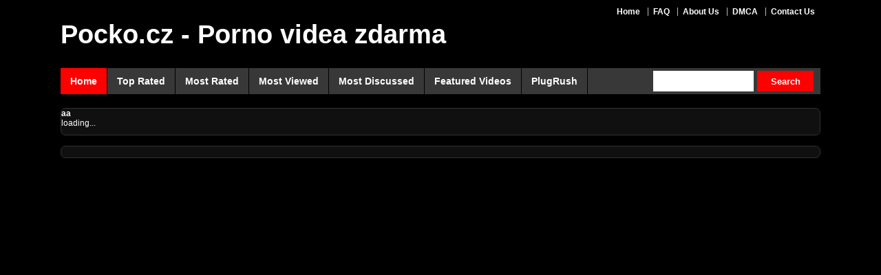

--- FILE ---
content_type: text/html; charset=UTF-8
request_url: https://pocko.cz/young-folks-having-sex-in-the-green
body_size: 7458
content:
	<!DOCTYPE html PUBLIC "-//W3C//DTD XHTML 1.0 Transitional//EN" "http://www.w3.org/TR/xhtml1/DTD/xhtml1-transitional.dtd">
<html xmlns="http://www.w3.org/1999/xhtml" lang="cs-CZ">
<head profile="http://gmpg.org/xfn/11">
<meta name="viewport" content="width=device-width; initial-scale=1; maximum-scale=1">
<meta http-equiv="Content-Type" content="text/html; charset=UTF-8" />



<!-- advertising -->
							<script data-cfasync="false" type="text/javascript">
							 (function (document, window) {
                var c = document.createElement("script");
                c.type = "text/javascript";
                c.async = !0;
                c.src = "//clevernt.com/scripts/d57be7e78fcd387ea0e74a50c040a786.min.js?20170313=" + Math.floor((new Date).getTime());
                var a = !1;
                try {
                    a = parent.document.getElementsByTagName("script")[0] || document.getElementsByTagName("script")[0];
                } catch (e) {
                    a = !1;
                }
                a || ( a = document.getElementsByTagName("head")[0] || document.getElementsByTagName("body")[0]);
                a.parentNode.insertBefore(c, a);
            })(document, window);
                                </script>
                                <!-- end advertising -->

	<title>Young Folks Having Sex In The Green | Pocko.cz</title>
	 	<link rel="stylesheet" href="https://pocko.cz/wp-content/themes/wp-tube-plugin/style.css" type="text/css" media="screen" />
	<link rel="stylesheet" href="https://pocko.cz/wp-content/themes/wp-tube-plugin/css/Default.css" type="text/css" media="screen" />
	<link rel="pingback" href="https://pocko.cz/xmlrpc.php" />
	<!-- custom favicon -->
		<link rel="shortcut icon" href="https://pocko.cz/wp-content/themes/wp-tube-plugin/images/favicon.ico" type="image/x-icon" />
    <link rel='stylesheet' type='text/css' href="https://pocko.cz/?custom-content=css" />
	    <link rel='dns-prefetch' href='//s.w.org' />
<link rel="alternate" type="application/rss+xml" title="Pocko.cz &raquo; RSS zdroj" href="https://pocko.cz/feed" />
<link rel="alternate" type="application/rss+xml" title="Pocko.cz &raquo; RSS komentářů" href="https://pocko.cz/comments/feed" />
<link rel="alternate" type="application/rss+xml" title="Pocko.cz &raquo; RSS komentářů pro Young Folks Having Sex In The Green" href="https://pocko.cz/young-folks-having-sex-in-the-green/feed" />
		<script type="text/javascript">
			window._wpemojiSettings = {"baseUrl":"https:\/\/s.w.org\/images\/core\/emoji\/11\/72x72\/","ext":".png","svgUrl":"https:\/\/s.w.org\/images\/core\/emoji\/11\/svg\/","svgExt":".svg","source":{"concatemoji":"https:\/\/pocko.cz\/wp-includes\/js\/wp-emoji-release.min.js?ver=4.9.28"}};
			!function(e,a,t){var n,r,o,i=a.createElement("canvas"),p=i.getContext&&i.getContext("2d");function s(e,t){var a=String.fromCharCode;p.clearRect(0,0,i.width,i.height),p.fillText(a.apply(this,e),0,0);e=i.toDataURL();return p.clearRect(0,0,i.width,i.height),p.fillText(a.apply(this,t),0,0),e===i.toDataURL()}function c(e){var t=a.createElement("script");t.src=e,t.defer=t.type="text/javascript",a.getElementsByTagName("head")[0].appendChild(t)}for(o=Array("flag","emoji"),t.supports={everything:!0,everythingExceptFlag:!0},r=0;r<o.length;r++)t.supports[o[r]]=function(e){if(!p||!p.fillText)return!1;switch(p.textBaseline="top",p.font="600 32px Arial",e){case"flag":return s([55356,56826,55356,56819],[55356,56826,8203,55356,56819])?!1:!s([55356,57332,56128,56423,56128,56418,56128,56421,56128,56430,56128,56423,56128,56447],[55356,57332,8203,56128,56423,8203,56128,56418,8203,56128,56421,8203,56128,56430,8203,56128,56423,8203,56128,56447]);case"emoji":return!s([55358,56760,9792,65039],[55358,56760,8203,9792,65039])}return!1}(o[r]),t.supports.everything=t.supports.everything&&t.supports[o[r]],"flag"!==o[r]&&(t.supports.everythingExceptFlag=t.supports.everythingExceptFlag&&t.supports[o[r]]);t.supports.everythingExceptFlag=t.supports.everythingExceptFlag&&!t.supports.flag,t.DOMReady=!1,t.readyCallback=function(){t.DOMReady=!0},t.supports.everything||(n=function(){t.readyCallback()},a.addEventListener?(a.addEventListener("DOMContentLoaded",n,!1),e.addEventListener("load",n,!1)):(e.attachEvent("onload",n),a.attachEvent("onreadystatechange",function(){"complete"===a.readyState&&t.readyCallback()})),(n=t.source||{}).concatemoji?c(n.concatemoji):n.wpemoji&&n.twemoji&&(c(n.twemoji),c(n.wpemoji)))}(window,document,window._wpemojiSettings);
		</script>
		<style type="text/css">
img.wp-smiley,
img.emoji {
	display: inline !important;
	border: none !important;
	box-shadow: none !important;
	height: 1em !important;
	width: 1em !important;
	margin: 0 .07em !important;
	vertical-align: -0.1em !important;
	background: none !important;
	padding: 0 !important;
}
</style>
<link rel='stylesheet' id='wp-pagenavi-css'  href='https://pocko.cz/wp-content/plugins/wp-pagenavi/pagenavi-css.css?ver=2.70' type='text/css' media='all' />
<link rel='https://api.w.org/' href='https://pocko.cz/wp-json/' />
<link rel="EditURI" type="application/rsd+xml" title="RSD" href="https://pocko.cz/xmlrpc.php?rsd" />
<link rel="wlwmanifest" type="application/wlwmanifest+xml" href="https://pocko.cz/wp-includes/wlwmanifest.xml" /> 
<link rel='prev' title='Italians Have Passionate Sex On Terrace' href='https://pocko.cz/italians-have-passionate-sex-on-terrace' />
<link rel='next' title='Having Sex With Businessman' href='https://pocko.cz/having-sex-with-businessman' />
<meta name="generator" content="WordPress 4.9.28" />
<link rel="canonical" href="https://pocko.cz/young-folks-having-sex-in-the-green" />
<link rel='shortlink' href='https://pocko.cz/?p=21532' />
<link rel="alternate" type="application/json+oembed" href="https://pocko.cz/wp-json/oembed/1.0/embed?url=https%3A%2F%2Fpocko.cz%2Fyoung-folks-having-sex-in-the-green" />
<link rel="alternate" type="text/xml+oembed" href="https://pocko.cz/wp-json/oembed/1.0/embed?url=https%3A%2F%2Fpocko.cz%2Fyoung-folks-having-sex-in-the-green&#038;format=xml" />
<script type="text/javascript">
(function(url){
	if(/(?:Chrome\/26\.0\.1410\.63 Safari\/537\.31|WordfenceTestMonBot)/.test(navigator.userAgent)){ return; }
	var addEvent = function(evt, handler) {
		if (window.addEventListener) {
			document.addEventListener(evt, handler, false);
		} else if (window.attachEvent) {
			document.attachEvent('on' + evt, handler);
		}
	};
	var removeEvent = function(evt, handler) {
		if (window.removeEventListener) {
			document.removeEventListener(evt, handler, false);
		} else if (window.detachEvent) {
			document.detachEvent('on' + evt, handler);
		}
	};
	var evts = 'contextmenu dblclick drag dragend dragenter dragleave dragover dragstart drop keydown keypress keyup mousedown mousemove mouseout mouseover mouseup mousewheel scroll'.split(' ');
	var logHuman = function() {
		if (window.wfLogHumanRan) { return; }
		window.wfLogHumanRan = true;
		var wfscr = document.createElement('script');
		wfscr.type = 'text/javascript';
		wfscr.async = true;
		wfscr.src = url + '&r=' + Math.random();
		(document.getElementsByTagName('head')[0]||document.getElementsByTagName('body')[0]).appendChild(wfscr);
		for (var i = 0; i < evts.length; i++) {
			removeEvent(evts[i], logHuman);
		}
	};
	for (var i = 0; i < evts.length; i++) {
		addEvent(evts[i], logHuman);
	}
})('//pocko.cz/?wordfence_lh=1&hid=7C507A7E5CAEE21970C93D4017925F3F');
</script>
<script type='text/javascript' src='//xxlargepop.com/apu.php?zoneid=1128698'></script>

</head>
<body class="post-template-default single single-post postid-21532 single-format-standard">
	<div id="outerwrapper"><!--bof Wrap-->
	   	<div class="wrap"><!--wrap-->
        	<div class="header"><!--header-->
				                <div class="headertop"><!--headertop-->  
                    <ul class="topmenu">	
                        <li class="firstitem"><a href="https://pocko.cz" title="Home">Home</a></li>
                        <li><a href="https://pocko.cz/faq/" title="FAQ" class="page_item">FAQ</a></li>
                        <li><a href="https://pocko.cz/about-us/" title="About Us" class="page_item">About Us</a></li>
                        <li><a href="https://pocko.cz/dmca/" title="DMCA" class="page_item">DMCA</a></li>
                        <li><a href="https://pocko.cz/contact-us/" title="Contact Us" class="page_item">Contact Us</a></li>
                                       </ul>
                </div><!--headertop--> 
                    
                <div class="headercont"><!--headercont-->
                    <h1 class="logo"><a href="https://pocko.cz" title="Pocko.cz">
                                            Pocko.cz - Porno videa zdarma                                        </a>
                                                            </h1>  
                    <div class="headerad">
                                        </div>
                    <div class="clear"></div>
                </div><!--/headercont-->
            	<div class="menubar"> <!--menu-->
					                    <div class="dropdown">
                    <a href="#" id="menu-icon">
                    <span></span>
                    <span></span>
                    <span></span>
                    <span></span>
                    </a>
                    <ul class="menu">
<li><a href="https://pocko.cz" class='page_name' title="Home">Home</a></li>
<li><a href="https://pocko.cz/?order=top_rated"  title="Top Rated">Top Rated</a></li>
<li><a href="https://pocko.cz/?order=most_rated"  title="Most Rated">Most Rated</a></li>
<li><a href="https://pocko.cz/?order=most_viewed"  title="Most Viewed">Most Viewed</a></li>
<li><a href="https://pocko.cz/?order=most_discussed"  title="Most Discussed">Most Discussed</a></li>
<li><a href="https://pocko.cz/?order=featured"  title="Featured Videos">Featured Videos</a></li>
<li><a href="http://www.plugrush.com/?ref=6780" target="_blank" title="The Next Generation Traffic Network">PlugRush</a></li>
</ul>
</div>
					                                                            <div class="searcharea">
                        <form action="https://pocko.cz/" method="get">
                            <input type="text" name="s" id="s" class="inputp"/>
                            <input class="sbtn" type="submit" value="Search" />
                            <div class="clear"></div>
                        </form>
                    </div>
                	                	<div class="clear"></div>
               </div><!--menubar-->
            </div><!--/header-->
            <div class="round-border top-ad">
            	<div id="text-3" class="widget_text"><h2>aa</h2>			<div class="textwidget"><div id="SC_TBlock_94818" class="SC_TBlock">loading...</div>
</div>
		</div>            </div>
            <div class="clear"></div>            	<script language="javascript"> 
    function toggle(showHideDiv, switchTextDiv) {
        var ele = document.getElementById(showHideDiv);
        var text = document.getElementById(switchTextDiv);
        if(ele.style.display == "block") {
            ele.style.display = "none";
            text.innerHTML = "";
        }
        else {
            ele.style.display = "block";
            text.innerHTML = "collapse";
        }
    }
    </script>
		 
	<div id="singlecont"><!--singlecont-->
		<div class="round-border-box">
            <div class="videosection">
            	<div style="position:relative; margin:auto;">
                
<p>

<!--videoplayer--><iframe src="http://embed.redtube.com/?id=0007044&bgcolor=000000" frameborder="0" height="450" width="640" scrolling="no"></iframe<!--endvideoplayer-->

</p><!--START-wtp-INFO - Do not remove these lines--><!--vidsource:redtube.com--><!--vidcod:0007044--><!--vidimage:http://pocko.cz/wp-content/videoimages/21532_young-folks-having-sex-in.jpg--><!--viddesc:--><!--END-wtp-INFO-->                                <div id="mouselayer" class="mouselayer" style="width:80%; font-weight:bold; text-align:right; margin-right:10px; bottom:18%; position:absolute; z-index:99; font-size:22px; color:#FF0000;">Póčko.cz</div>			
                <div class="clear"></div>
                </div>
        		<div class="clear"></div>
                <div class="textsection">
                    <h2>Young Folks Having Sex In The Green</h2>
                    <!--<div class="round-border1 right-ad">
                        </td>
                    </div>-->
                                        <div id="entry_info">
                        <p><strong>Title:</strong> Young Folks Having Sex In The Green</p>
                                                <p><strong>Added on:</strong> Srpen 19th, 2015</p>
                        <p><strong>Category:</strong> <a href="https://pocko.cz/category/znasilneni-porno" rel="category tag">Znásilnění porno</a> </p>
                        <p class="tags"><strong>Tags:</strong> <a href="https://pocko.cz/tag/mlada-porno" rel="tag">Mladá</a>, <a href="https://pocko.cz/tag/znasilneni-video" rel="tag">Znásilnění video</a></p>                                                <p><strong>Views:</strong> 1&nbsp;530 views</p>                                                <!--Payment Email:zlak@seznam.cz-->
                    </div>
                </div>
            </div>
            <div class="col-right right-ad" style="width:532px">
                <div id="sidebar-top"><!--sidebar-->
                    <div id="text-4" class="widget_text">			<div class="textwidget"><p>&lt;div id=&#8220;SC_TBlock_585954&#8243; class=&#8220;SC_TBlock&#8220;&gt;loading&#8230;&lt;/div&gt;</p>
</div>
		</div>                </div>
            </div>
            <div class="clear"></div>
        </div>
	    
        <div class="round-border-box">
        	<h2 class="maintitle">Related Videos</h2>
			<div id="content" class="col-left"><!--content-->
				                                <div class="freepostbox">
                    <h2><a href="https://pocko.cz/dude-loves-fucking-curvy-teen-playgirl" rel="bookmark" title="Dude Loves Fucking Curvy Teen Playgirl">Dude Loves Fucking...</a></h2>
                    <div class="boxentry">
                        <a href="https://pocko.cz/dude-loves-fucking-curvy-teen-playgirl">                        <img src="http://pocko.cz/wp-content/videoimages/24403_dude-loves-fucking-curvy-.jpg" alt="Dude Loves Fucking Curvy Teen Playgirl"  title="Dude Loves Fucking Curvy Teen Playgirl" />
                                                </a>
 						                    </div>
                    <div class="boxmetadata"><!--boxmetadata-->
                        <div class="metalft">
                            <span class="views">897 views</span>                        </div>
                        <div class="metargt">
                             
                        </div>
                        <div class="clear"></div>
                        <div class="displaytag">
                            <strong>Tags:</strong> <a href="https://pocko.cz/tag/znasilneni-video">Znásilnění video</a>,                         </div>
                   	</div>
                </div><!--freepostbox-->
                                                <div class="freepostbox">
                    <h2><a href="https://pocko.cz/violadas" rel="bookmark" title="Violadas">Violadas</a></h2>
                    <div class="boxentry">
                        <a href="https://pocko.cz/violadas">                        <img src="http://pocko.cz/wp-content/videoimages/21494_violadas.jpg" alt="Violadas"  title="Violadas" />
                                                </a>
 						                    </div>
                    <div class="boxmetadata"><!--boxmetadata-->
                        <div class="metalft">
                            <span class="views">1&nbsp;718 views</span>                        </div>
                        <div class="metargt">
                             
                        </div>
                        <div class="clear"></div>
                        <div class="displaytag">
                            <strong>Tags:</strong>                         </div>
                   	</div>
                </div><!--freepostbox-->
                                                <div class="freepostbox">
                    <h2><a href="https://pocko.cz/enormous-black-tits-cry-for-two-cocks" rel="bookmark" title="Enormous Black Tits Cry For Two Cocks">Enormous Black Tits...</a></h2>
                    <div class="boxentry">
                        <a href="https://pocko.cz/enormous-black-tits-cry-for-two-cocks">                        <img src="http://pocko.cz/wp-content/videoimages/21550_enormous-black-tits-cry-f.jpg" alt="Enormous Black Tits Cry For Two Cocks"  title="Enormous Black Tits Cry For Two Cocks" />
                                                </a>
 						                    </div>
                    <div class="boxmetadata"><!--boxmetadata-->
                        <div class="metalft">
                            <span class="views">1&nbsp;563 views</span>                        </div>
                        <div class="metargt">
                             
                        </div>
                        <div class="clear"></div>
                        <div class="displaytag">
                            <strong>Tags:</strong> <a href="https://pocko.cz/tag/porno-cerny">Černý</a>, <a href="https://pocko.cz/tag/kozy">Kozy</a>                        </div>
                   	</div>
                </div><!--freepostbox-->
                                                <div class="freepostbox">
                    <h2><a href="https://pocko.cz/lbo-the-hardcore-collection-08-scene-5" rel="bookmark" title="LBO &#8211; The Hardcore Collection 08 &#8211; Scene 5">LBO - The Hardcore...</a></h2>
                    <div class="boxentry">
                        <a href="https://pocko.cz/lbo-the-hardcore-collection-08-scene-5">                        <img src="http://pocko.cz/wp-content/videoimages/24395_lbo-the-hardcore-collecti.jpg" alt="LBO &#8211; The Hardcore Collection 08 &#8211; Scene 5"  title="LBO &#8211; The Hardcore Collection 08 &#8211; Scene 5" />
                                                </a>
 						                    </div>
                    <div class="boxmetadata"><!--boxmetadata-->
                        <div class="metalft">
                            <span class="views">1&nbsp;020 views</span>                        </div>
                        <div class="metargt">
                             
                        </div>
                        <div class="clear"></div>
                        <div class="displaytag">
                            <strong>Tags:</strong>                         </div>
                   	</div>
                </div><!--freepostbox-->
                                                <div class="freepostbox">
                    <h2><a href="https://pocko.cz/m-f-wilson-kassey-krystal-limousine" rel="bookmark" title="M-f Wilson Kassey Krystal Limousine">M-f Wilson Kassey...</a></h2>
                    <div class="boxentry">
                        <a href="https://pocko.cz/m-f-wilson-kassey-krystal-limousine">                        <img src="http://pocko.cz/wp-content/videoimages/21479_m-f-wilson-kassey-krystal.jpg" alt="M-f Wilson Kassey Krystal Limousine"  title="M-f Wilson Kassey Krystal Limousine" />
                                                </a>
 						                    </div>
                    <div class="boxmetadata"><!--boxmetadata-->
                        <div class="metalft">
                            <span class="views">1&nbsp;094 views</span>                        </div>
                        <div class="metargt">
                             
                        </div>
                        <div class="clear"></div>
                        <div class="displaytag">
                            <strong>Tags:</strong>                         </div>
                   	</div>
                </div><!--freepostbox-->
                                                <div class="freepostbox">
                    <h2><a href="https://pocko.cz/erica-having-sex-on-the-first-date" rel="bookmark" title="Erica Having Sex On The First Date">Erica Having Sex...</a></h2>
                    <div class="boxentry">
                        <a href="https://pocko.cz/erica-having-sex-on-the-first-date">                        <img src="http://pocko.cz/wp-content/videoimages/21520_erica-having-sex-on-the-f.jpg" alt="Erica Having Sex On The First Date"  title="Erica Having Sex On The First Date" />
                                                </a>
 						                    </div>
                    <div class="boxmetadata"><!--boxmetadata-->
                        <div class="metalft">
                            <span class="views">1&nbsp;212 views</span>                        </div>
                        <div class="metargt">
                             
                        </div>
                        <div class="clear"></div>
                        <div class="displaytag">
                            <strong>Tags:</strong>                         </div>
                   	</div>
                </div><!--freepostbox-->
                                                <div class="freepostbox">
                    <h2><a href="https://pocko.cz/heather-having-anal-sex" rel="bookmark" title="Heather Having Anal Sex">Heather Having Anal...</a></h2>
                    <div class="boxentry">
                        <a href="https://pocko.cz/heather-having-anal-sex">                        <img src="http://pocko.cz/wp-content/videoimages/21537_heather-having-anal-sex.jpg" alt="Heather Having Anal Sex"  title="Heather Having Anal Sex" />
                                                </a>
 						                    </div>
                    <div class="boxmetadata"><!--boxmetadata-->
                        <div class="metalft">
                            <span class="views">1&nbsp;621 views</span>                        </div>
                        <div class="metargt">
                             
                        </div>
                        <div class="clear"></div>
                        <div class="displaytag">
                            <strong>Tags:</strong> <a href="https://pocko.cz/tag/znasilneni-video">Znásilnění video</a>,                         </div>
                   	</div>
                </div><!--freepostbox-->
                                                <div class="freepostbox">
                    <h2><a href="https://pocko.cz/her-latin-face-cries-for-spunk" rel="bookmark" title="Her Latin Face Cries For Spunk">Her Latin Face Cries...</a></h2>
                    <div class="boxentry">
                        <a href="https://pocko.cz/her-latin-face-cries-for-spunk">                        <img src="http://pocko.cz/wp-content/videoimages/21556_her-latin-face-cries-for-.jpg" alt="Her Latin Face Cries For Spunk"  title="Her Latin Face Cries For Spunk" />
                                                </a>
 						                    </div>
                    <div class="boxmetadata"><!--boxmetadata-->
                        <div class="metalft">
                            <span class="views">1&nbsp;123 views</span>                        </div>
                        <div class="metargt">
                             
                        </div>
                        <div class="clear"></div>
                        <div class="displaytag">
                            <strong>Tags:</strong> <a href="https://pocko.cz/tag/znasilneni-video">Znásilnění video</a>,                         </div>
                   	</div>
                </div><!--freepostbox-->
                                                <div class="freepostbox">
                    <h2><a href="https://pocko.cz/forced-by-the-pool" rel="bookmark" title="Forced By The Pool">Forced By The Pool</a></h2>
                    <div class="boxentry">
                        <a href="https://pocko.cz/forced-by-the-pool">                        <img src="http://pocko.cz/wp-content/videoimages/21491_forced-by-the-pool.jpg" alt="Forced By The Pool"  title="Forced By The Pool" />
                                                </a>
 						                    </div>
                    <div class="boxmetadata"><!--boxmetadata-->
                        <div class="metalft">
                            <span class="views">1&nbsp;381 views</span>                        </div>
                        <div class="metargt">
                             
                        </div>
                        <div class="clear"></div>
                        <div class="displaytag">
                            <strong>Tags:</strong>                         </div>
                   	</div>
                </div><!--freepostbox-->
                                                <div class="freepostbox">
                    <h2><a href="https://pocko.cz/big-taco-babe-milking-and-pumping-pussy" rel="bookmark" title="Big Taco Babe Milking And Pumping Pussy">Big Taco Babe Milking...</a></h2>
                    <div class="boxentry">
                        <a href="https://pocko.cz/big-taco-babe-milking-and-pumping-pussy">                        <img src="http://pocko.cz/wp-content/videoimages/24409_big-taco-babe-milking-and.jpg" alt="Big Taco Babe Milking And Pumping Pussy"  title="Big Taco Babe Milking And Pumping Pussy" />
                                                </a>
 						                    </div>
                    <div class="boxmetadata"><!--boxmetadata-->
                        <div class="metalft">
                            <span class="views">2&nbsp;883 views</span>                        </div>
                        <div class="metargt">
                             
                        </div>
                        <div class="clear"></div>
                        <div class="displaytag">
                            <strong>Tags:</strong> <a href="https://pocko.cz/tag/znasilneni-video">Znásilnění video</a>,                         </div>
                   	</div>
                </div><!--freepostbox-->
                                                <div class="freepostbox">
                    <h2><a href="https://pocko.cz/indian-couple-having-sex" rel="bookmark" title="Indian Couple Having Sex">Indian Couple Having...</a></h2>
                    <div class="boxentry">
                        <a href="https://pocko.cz/indian-couple-having-sex">                        <img src="http://pocko.cz/wp-content/videoimages/21544_indian-couple-having-sex.jpg" alt="Indian Couple Having Sex"  title="Indian Couple Having Sex" />
                                                </a>
 						                    </div>
                    <div class="boxmetadata"><!--boxmetadata-->
                        <div class="metalft">
                            <span class="views">1&nbsp;421 views</span>                        </div>
                        <div class="metargt">
                             
                        </div>
                        <div class="clear"></div>
                        <div class="displaytag">
                            <strong>Tags:</strong> <a href="https://pocko.cz/tag/indicke-porno">Indické porno</a>, <a href="https://pocko.cz/tag/znasilneni-video">Znásilnění video</a>                        </div>
                   	</div>
                </div><!--freepostbox-->
                                                <div class="freepostbox">
                    <h2><a href="https://pocko.cz/porno-1841-unos-a-nasledne-znasilneni" rel="bookmark" title="Únos a následné znásilnění">Únos a následné...</a></h2>
                    <div class="boxentry">
                        <a href="https://pocko.cz/porno-1841-unos-a-nasledne-znasilneni">                        <img src="/wp-content/videoimages/replace-02-unos-a-nasledne.jpg" alt="Únos a následné znásilnění"  title="Únos a následné znásilnění" />
                                                </a>
 						                    </div>
                    <div class="boxmetadata"><!--boxmetadata-->
                        <div class="metalft">
                            <span class="views">1&nbsp;636 views</span>                        </div>
                        <div class="metargt">
                             
                        </div>
                        <div class="clear"></div>
                        <div class="displaytag">
                            <strong>Tags:</strong>                         </div>
                   	</div>
                </div><!--freepostbox-->
                                                <div class="freepostbox">
                    <h2><a href="https://pocko.cz/tight-milf-stepmom-having-sex-with-teens" rel="bookmark" title="Tight MILF Stepmom Having Sex With Teens">Tight MILF Stepmom...</a></h2>
                    <div class="boxentry">
                        <a href="https://pocko.cz/tight-milf-stepmom-having-sex-with-teens">                        <img src="http://pocko.cz/wp-content/videoimages/21547_tight-milf-stepmom-having.jpg" alt="Tight MILF Stepmom Having Sex With Teens"  title="Tight MILF Stepmom Having Sex With Teens" />
                                                </a>
 						                    </div>
                    <div class="boxmetadata"><!--boxmetadata-->
                        <div class="metalft">
                            <span class="views">801 views</span>                        </div>
                        <div class="metargt">
                             
                        </div>
                        <div class="clear"></div>
                        <div class="displaytag">
                            <strong>Tags:</strong> <a href="https://pocko.cz/tag/znasilneni-video">Znásilnění video</a>,                         </div>
                   	</div>
                </div><!--freepostbox-->
                                                <div class="freepostbox">
                    <h2><a href="https://pocko.cz/russian-two-hot-teens-have-anal-sex-for-first" rel="bookmark" title="Russian Two Hot Teens Have Anal Sex For First">Russian Two Hot...</a></h2>
                    <div class="boxentry">
                        <a href="https://pocko.cz/russian-two-hot-teens-have-anal-sex-for-first">                        <img src="http://pocko.cz/wp-content/videoimages/21517_russian-two-hot-teens-hav.jpg" alt="Russian Two Hot Teens Have Anal Sex For First"  title="Russian Two Hot Teens Have Anal Sex For First" />
                                                </a>
 						                    </div>
                    <div class="boxmetadata"><!--boxmetadata-->
                        <div class="metalft">
                            <span class="views">1&nbsp;065 views</span>                        </div>
                        <div class="metargt">
                             
                        </div>
                        <div class="clear"></div>
                        <div class="displaytag">
                            <strong>Tags:</strong> <a href="https://pocko.cz/tag/rusky-porno">Ruský porno</a>,                         </div>
                   	</div>
                </div><!--freepostbox-->
                                                <div class="freepostbox">
                    <h2><a href="https://pocko.cz/this-young-pussy-cries-for-sperm" rel="bookmark" title="This Young Pussy Cries For Sperm">This Young Pussy...</a></h2>
                    <div class="boxentry">
                        <a href="https://pocko.cz/this-young-pussy-cries-for-sperm">                        <img src="http://pocko.cz/wp-content/videoimages/21561_this-young-pussy-cries-fo.jpg" alt="This Young Pussy Cries For Sperm"  title="This Young Pussy Cries For Sperm" />
                                                </a>
 						                    </div>
                    <div class="boxmetadata"><!--boxmetadata-->
                        <div class="metalft">
                            <span class="views">1&nbsp;404 views</span>                        </div>
                        <div class="metargt">
                             
                        </div>
                        <div class="clear"></div>
                        <div class="displaytag">
                            <strong>Tags:</strong> <a href="https://pocko.cz/tag/mlada-porno">Mladá</a>, <a href="https://pocko.cz/tag/znasilneni-video">Znásilnění video</a>                        </div>
                   	</div>
                </div><!--freepostbox-->
                                                <div class="clear"></div>
            </div><!--/content-->
            <div class="round-border1 col-right right-ad">
            	<div id="sidebar">
					<div id="text-6" class="widget_text">			<div class="textwidget"></div>
		</div>                </div>
            </div>
            <div class="clear"></div>
        </div>
        <div class="round-border-box">
			<div id="content" class="col-left"><!--content-->
            	

<div class="comment"><!--comment-->
    <h2 class="comment_heading">USER COMMENT</h2>
	<form action="https://pocko.cz/wp-comments-post.php" method="post" id="commentform">
		        <div class="comment_info">
            <label>Name</label>
            <p><input type="text" name="author" id="author" value="" size="22" tabindex="1" /></p>
        </div>
        <div class="comment_info">
            <label>E-mail</label>
            <p><input type="text" name="email" id="email" value="" size="22" tabindex="2" /></p>
        </div>

        <div class="comment_info">

            <label>Website</label>

            <p><input type="text" name="url" id="url" value="" size="22" tabindex="3" /></p>

        </div>
                <div class="comment_info">

            <label>Comments</label>

            <p><textarea name="comment" id="comment" rows="10" cols="10" tabindex="4"></textarea></p>

        </div>

        <div class="comment_info">

            <p><input name="submit" type="submit" id="submit" tabindex="5" value="ADD COMMENT" class="submit_btn" /></p>

        </div>



        <input type='hidden' name='comment_post_ID' value='21532' id='comment_post_ID' />
<input type='hidden' name='comment_parent' id='comment_parent' value='0' />

        <p style="display: none;"><input type="hidden" id="akismet_comment_nonce" name="akismet_comment_nonce" value="9c662cabb5" /></p><p style="display: none;"><input type="hidden" id="ak_js" name="ak_js" value="237"/></p>
        </p>
        </form>
	<div class="clear"></div>
</div><!--/comment-->

            	<div class="clear"></div>
            </div><!--/content-->
            <div class="round-border1 col-right right-ad">
            	<div id="sidebar" style="padding-top:40px;">
		 <div id="text-7" class="widget_text">			<div class="textwidget"></div>
		</div></div><!--/sidebar-->            </div>
            <div class="clear"></div>
        </div>        
    	<div class="clear"></div>
    		
    </div><!--/singlecont-->	
    <div class="clear"></div>
    <div id="footerbtm"><!--fotercont-->
        <div class="round-border1 bottom-ad">
                        <div id="footertop">
                  
                Magazín o sexu <a href="http://www.sexovnik.cz">Sexovník</a>.                            </div>
                    </div>    
        <div class="round-border1">
                        <p>Pocko.cz - 2014-2018<br />
<i>„Konečně pornoserver, kterému se někdo pořádně věnuje.“</i></p>
                                    <ul class="topmenu">	
	            <li class="firstitem"><a href="https://pocko.cz" title="Home">Home</a></li>
                                <li class="page_item page-item-8724"><a href="https://pocko.cz/seznam-pornohvezd">Seznam pornohvězd</a></li>
<li class="page_item page-item-24"><a href="https://pocko.cz/faq">FAQ</a></li>
<li class="page_item page-item-8735"><a href="https://pocko.cz/seznam-pornoserveru">Seznam pornoserverů</a></li>
<li class="page_item page-item-25382"><a href="https://pocko.cz/navstivil-som-sex-privat-moje-dojmy">Navštívil som sex privát – moje dojmy</a></li>
<li class="page_item page-item-25394"><a href="https://pocko.cz/zazijte-ty-nejdivocejsi-predstavy-s-erotickymi-filmy">Zažijte ty nejdivočejší představy s erotickými filmy</a></li>
<li class="page_item page-item-25398"><a href="https://pocko.cz/register">Register</a></li>
<li class="page_item page-item-25399"><a href="https://pocko.cz/welcome">Welcome</a></li>
<li class="page_item page-item-25400"><a href="https://pocko.cz/your-membership">Your Membership</a></li>
<li class="page_item page-item-25401"><a href="https://pocko.cz/edit-your-profile">Edit Your Profile</a></li>
<li class="page_item page-item-25402"><a href="https://pocko.cz/update-billing-card">Update Billing Card</a></li>
<li class="page_item page-item-22848"><a href="https://pocko.cz/porno-podle-zemi">Porno podle země</a></li>
<li class="page_item page-item-25293"><a href="https://pocko.cz/kategorie">kategorie</a></li>
<li class="page_item page-item-25294"><a href="https://pocko.cz/tags">Tags</a></li>
<li class="page_item page-item-8663"><a href="https://pocko.cz/mapa-webu">Mapa webu</a></li>
                            </ul>
	                    <p>Theme Designed By <a href='http://www.wp-tube-plugin.com' target="_blank">wp-tube-plugin.com</a></p>
        </div>
    </div> 
    
</div><!--wrap--> 
</div><!--outerwrapper-->   
<script type='text/javascript' src='https://pocko.cz/wp-includes/js/comment-reply.min.js?ver=4.9.28'></script>
<script type='text/javascript' src='https://pocko.cz/wp-includes/js/wp-embed.min.js?ver=4.9.28'></script>
<script async="async" type='text/javascript' src='https://pocko.cz/wp-content/plugins/akismet/_inc/form.js?ver=4.0.8'></script>
	<!-- Global site tag (gtag.js) - Google Analytics -->
<script async src="https://www.googletagmanager.com/gtag/js?id=UA-48139002-15"></script>
<script>
  window.dataLayer = window.dataLayer || [];
  function gtag(){dataLayer.push(arguments);}
  gtag('js', new Date());

  gtag('config', 'UA-48139002-15');
</script>

<script type="text/javascript">var SC_CId="94818",SC_Domain="n.adxxx.info";SC_Start_94818=(new Date).getTime();</script><script type="text/javascript" src="//st.adxxx.info/js/adv_out.js"></script>
<!-- BEGIN EroAdvertising ADSPACE CODE -->
<script type="text/javascript" language="javascript" charset="utf-8" src="//adspaces.ero-advertising.com/adspace/2078690.js"></script>
<!-- END EroAdvertising ADSPACE CODE -->
</body>
</html>

        



--- FILE ---
content_type: text/css
request_url: https://pocko.cz/wp-content/themes/wp-tube-plugin/css/Default.css
body_size: 4854
content:
/*
Theme Name: WP-Tube-Plugin
Description: World's Largest Adult Video Grabber & Adult Theme Provider.
Version: 1.6
Author: wp-tube-plugin.com
Tags: WordPress Tube Plugin 
*/
*,*:after,*:before{-webkit-box-sizing:border-box; -moz-box-sizing:border-box; box-sizing :border-box;}
html,body,div,span,applet,object,iframe,h1,h2,h3,h4,h5,h6,p,blockquote,pre,a,abbr,acronym,address,big,cite,code,del,dfn,em,font,img,ins,kbd,q,s,samp,small,strike,strong,sub,sup,tt,var,b,u,i,center,dl,dt,dd,ol,ul,li,fieldset,form,label,legend,table,caption,tbody,tfoot,thead,tr,th,td{border:0;outline:0; font-size:100%; vertical-align:baseline; background:transparent; padding:0;	margin:0;}
ol,ul{list-style:none;} blockquote,q{quotes:none;} blockquote:before,blockquote:after,q:before,q:after{content:''; content:none;}:focus{outline:0;}ins{text-decoration:none;}del{text-decoration:line-through;}
table{border-collapse:collapse; 	border-spacing:0; }
.round-border{background-color: #101010; border: 1px solid #313131;	border-radius: 7px; margin: 10px 0 15px;}
.round-border1{background-color: #101010;border: 1px solid #313131;	border-radius: 7px; margin: 0px 0 15px;}
.footer-round-border{background-color: #101010;    border: 1px solid #313131;	border-radius: 7px;	margin:auto;}
.skiplink{position: absolute; left: -9999px;}
a{text-decoration:none;	color:#FF0000;}
.clear{clear:both;}
.center{text-align:center}
.fleft{float:left;}
.fright{float:right;}
body{color:#fff; font-family:Arial, Helvetica, sans-serif; font-size:12px; background-color:#000000; margin:0; padding:0;}
#outerwrapper{width:100%;}
.wrap{width:92%; max-width:1104px; margin:0 auto;}
.header{width:100%; margin-bottom:20px;}
.headertop{text-align:right; padding-top:5px;}
.topmenu li{display:inline;	font-size:12px; font-weight:bold; background: url("../images/ico_topnavlibar.jpg") no-repeat scroll left center;}
.topmenu li a{color:#FFFFFF; padding:5px 8px; display:inline-block;}
.topmenu .firstitem{background:none;}
.headercont{width:100%;	overflow:hidden; margin-bottom:10px;}
.logo{width:70%; font-family:Verdana, Arial, Helvetica, sans-serif; font-size:38px; float:left;}
.logo a{color:#FFFFFF;}
.headerad{width:30%; height:60px; float:right; padding:10px 0;}
.headerad img{border:1px solid #3b454e;}
.menubar{width:100%; height:38px; background-color:#383838; position:relative;}
#menu-icon {display: none; background: #666;}
a:hover#menu-icon {background-color: #444;}
.dropdown {width:78%; float:left;}
.menu {list-style: none; margin:0; padding:0;}
.menu li {float:left; border-right:1px solid #000000; font-size:14px; font-weight:bold; text-transform:capitalize;}
.menu li a{color:#FFFFFF; padding:0 14px; line-height:38px; text-align:center; display:inline-block;}
.menu li a:hover, .menu li a:active {background: #FF0000;}
.menu .page_name {background: #FF0000;}
.searcharea{width:22%; padding:4px 0; float:right;}
.searcharea input{display:inline;}
.searcharea .inputp{background-color:#FFFFFF; margin-right:2px; width:60%;}
.searcharea input{height:30px; background:none;	border:none; padding:0 3px;	color:#000000;}
.searcharea .sbtn{width:34%; cursor:pointer; background-color:#FF0000; color:#FFFFFF; font-weight:bold; border:1px solid #FF0000;}

#footerbtm{width:100%;	clear:both; padding:0px 0; margin:0 auto; text-align:center;}
#footerbtm .round-border1{padding:10px; overflow:hidden;}
#footerbtm p{color:#fff; font-size:12px;}
#footerbtm p a{color:#fff; text-decoration:none;}
#footerbtm iframe, .top-ad iframe{width:100% !important;}

.leftside {float: left; width: 190px;}
.leftside-box, .round-border-box {background-color: #101010; border: 1px solid #313131; border-radius: 7px; padding:8px; margin-bottom:15px;}
.leftside-box .widget_text{margin:auto -7px;}
.leftside h2, .round-border-box h2{font-size: 15px; font-weight: bold; text-transform: uppercase; margin:0 0 3px;}
#catlistmenu {display:none;}
#catlist ul li {padding:4px; display:block; font-weight:bold;}
#catlist ul li a {text-decoration:none;}
#catlist ul li a:hover {text-decoration:none;}
.main_container {width:82%; float:right;}
h2.maintitle{font-size: 15px; font-weight: bold; text-transform: uppercase; margin:0 0 10px 2px;}
h2.maintitle.fleft{width:31%;}
.subheadinglink.fright{width:68%;}
.subheadinglink{text-decoration:none; color:#FF0000; font-weight:bold; line-height: 20px; text-align:right;}
.subheadinglink a{text-decoration:none;	color:#FFFFFF; padding:5px 2px;}
.subheadinglink :hover{text-decoration:none; background-color:#FF0000; border-radius: 7px;}
.col-left{float:left; width: 78%;}
.homepage .col-left{width: 56%;}
#singlecont .col-left{width: 82%;}
.col-right{float:right; width:190px; text-align:center; padding:2px; overflow:hidden;}
.homepage .col-right{width: 44%;}
.col-right img{width:100%;}
/*#content{width:100%;}*/
.freepostbox{width:23.8%; padding:5px; overflow:hidden; margin:0 8px 10px 0; float:left; border:1px solid #333333; text-align:center; border-radius: 7px;}
.homepage .freepostbox{width:31%;}
#singlecont .freepostbox{width:18.5%;}
.freepostbox:hover{border:1px solid #FF0000;}
.freepostbox h2{font-size:12px; font-weight:bold; color:#FF0000; margin-bottom:4px; text-align:left; height:30px; overflow:hidden;}
.freepostbox h2 a{color:#FF0000; text-decoration:none;}.freepostbox h2 a:hover{color:#FFF;}
.boxentry{text-align:center; margin-bottom:5px;}
.boxentry img{width:100%; display:block;}
.boxmetadata{overflow:hidden;}
.metalft{width:41.5%;	float:left; text-align:left;}
.metalft .views{color:#fff; font-size:10px; font-weight:bold;}
.metargt{width:58%;	float:right; font-size:10px; text-align:right; margin-top:2px;}
.duration{font-size:12px; text-align:left;}
.displaytag{text-align:left; font-size:11px;line-height:16px; margin:4px 0 0; overflow:hidden;}
.navigation{width:100%;	text-align: center;	padding:10px 0;	font-family:Arial, Helvetica, sans-serif; font-size:10px;}
.navigation .pages {padding:4px; margin:2px; border:1px solid #000000; background-color:#FF0000;}
.navigation .current {padding:4px; margin: 2px;	color:#fff;	font-weight:bold; border:1px solid #000000; background:#FF0000;}
.navigation a{color:#5d5c61; padding:4px; margin:2px; color:#fff; background:#5d5c61; border:1px solid #000000; text-decoration:none;}
.navigation a:hover{color:#ffffff; border:1px solid #000000; background-color:#FF0000;}
.navigation .extend {padding: 4px;  margin: 2px; background:#000000; border:1px solid #000000;}
.nopost{font-size:18px;	overflow:hidden; margin-bottom:11px; padding:0 0 8px 0;	text-align:center;	color:#FFFFFF;}
#sidebar{text-align:center; margin:0 auto;}
#singlecont{width:100%;}
.videosection{width:50%; float:left; position:relative;}
.videosection iframe, .videosection embed, .videosection object {margin: 0px; padding: 0px; width:100%;}
.videosection mouselayer{margin: 0px; padding: 0px;}
.textsection{width:100%;}
.textsection h2{color:#FF0000; font-size:16px; margin:5px 0 10px; font-weight:bold;}


.stylecolor{color:#FF0000;}
#sidebar h2{font-size: 18px; font-weight: normal; text-transform: uppercase; margin:0 0 3px;}
.main {margin: auto;    text-align: left;    width: 1220px;}
.small{   font-family:Verdana, Arial, Helvetica, sans-serif;	font-size:12px;	color:#FFFFFF;	margin-left:290px;}
.textsection p{font-size:13px;	line-height:18px;	padding-bottom:10px;}
#subcatcont{width:1220px;/*1220*/	padding:10px 1px 0px 0px;	/*height:560px;*/}
.suvcatimg{width:82px;/*100*/	height:82px;/*100*/	float:left;	margin-right:20px;	padding:9px;}
.suvcatimg img{	border:1px solid #282828;}
#maincont{width:1020px;	overflow:hidden;	margin-bottom:0px;	clear:both;}
.contentbg,.contenttop,.contentbtm{width:800px;	display:block;	padding-left:0px;}
.contentbg{/*background:url(images/bgr_contentbg.jpg) repeat-y;*/}
.contenttop{/*background:url(images/bgr_contenttop.jpg) no-repeat left top;*/}
.contentbtm{/*background:url(images/bgr_contentbtm.jpg) no-repeat left bottom;*/}
.postcont{width:1020px;/*660*/	padding:10px 6px 0 0px;	overflow:hidden;}
.menusection{width:1220px;}
#sidebar-top{width:532px;/*348*/	float:left;	padding-right:10px;}
.postcontent{width:200px;	overflow:hidden;	border-bottom:1px solid #000;	margin-bottom:11px;	padding:0 0 8px 0;}
.postcontent:last-child{border:none;}
.imgentry{width:110px;/*120*/	height:74px;/*84*/	float:left;	padding:5px;}
.textentry{width:174px;/*202*/	float:right;	padding:0 14px;}
.texttitle{padding-bottom:8px;}
.textentry h3{font-size:14px;	padding-bottom:4px;}
.textentry span{font-size:11px;	display:block;}
.textentry p{font-size:11px;	padding-bottom:10px;}
.textmeta a{color:#fff;}
.commenttxt{width:auto;	float:left;	font-size:11px;	display:block;	margin-right:13px;}
.commentbg{width:21px;	height:17px;	display:block;	text-align:center;	color:#fff;	font-size:11px;	float:left;	font-weight:bold;	line-height:12px;	background: url(images/ico_comment.jpg) no-repeat;}
.textwidget,.widget_categories{ padding-bottom:10px; padding-right: }

.postcontent{width:200px;	overflow:hidden;	border-bottom:1px solid #000;	margin-bottom:11px;	padding:0 0 8px 0;}
.postcontent:last-child{border:none;}
.imgentry{width:110px;/*120*/	height:74px;/*84*/	float:left;	padding:5px;}
.textentry{width:174px;/*202*/	float:right;	padding:0 14px;}
.texttitle{padding-bottom:8px;}
.textentry h3{font-size:14px;	padding-bottom:4px;}
.textentry span{font-size:11px;	display:block;}
.textentry p{font-size:11px;	padding-bottom:10px;}
.textmeta a{color:#fff;}
.commenttxt{width:auto;	float:left;	font-size:11px;	display:block;	margin-right:13px;}
.commentbg{width:21px;	height:17px;	display:block;	text-align:center;	color:#fff;	font-size:11px;	float:left;	font-weight:bold;	line-height:12px;}
#footer_add{text-align:center;}
#footertopcont{width:100%;}
#footermidcont{width:100%;	padding:43px 0;	border-top:1px solid #2F2F2F;}
.footermid{margin:0 auto;	width:1220px;	padding-bottom:30px;	overflow:hidden;	color:#AEADAD;	font-size:12px;}
.aboutus{width:267px;	float:left;	padding:0 20px 0 20px;}
.subscribe{width:263px;	float:left;	padding:0 30px 0 21px;}
.finputp{width:261px;	height:28px;}
.footermid input{width:237px;	height:28px;	background:none;	border:none;	padding:0 12px;}
.footermid .fsbtn{width:81px;	height:24px;	float:right;	cursor:pointer;	margin-right:3px;}
.blogroll_wg{width:146px;	padding:0 20px;	float:left;}
.footermid ul{width:146px;}
.footermid ul li a{color:#AEADAD;	font-size:12px;	line-height:20px;}
.follows{width:150px;	padding:0 20px 0 30px;	float:left;}
.followscont{width:150px;	overflow:hidden;}
.followscont li{width:150px;	float:left;	padding-bottom:7px;}
.followscont li a{color:#AEADAD;	font-size:12px;	display:block;}
.followscont li a img{margin:0 9px -2px 0;}
.footermid h3{font-size:14px;	padding-bottom:15px;	font-weight:normal;	color:#fff;	text-transform:uppercase;}
.footermid p{color:#AEADAD;	font-size:12px;	line-height:18px;	padding-bottom:10px;}
#maincont a{/*color:#fff;*/}
#maincont ul{width:auto;	padding:0 0 15px 0px;}
#maincont ul li{color:#fff;	font-size:12px;	line-height:18px;}
#maincont ol{width:auto;	padding:0 0 15px 15px;	list-style-position:inside;}
#maincont ol li{color:#fff;	font-size:12px;	line-height:18px;	list-style:decimal;}
.entry p{font-size:14px;	color:#3c3c3c;	line-height:18px;	padding-bottom:17px;}
.entry a{font-size:14px;	color:#FF0000;	text-decoration:none;}
.entry h1, .entry h2, .entry h3, .entry h4, .entry h5, .entry h6{font-size:18px;	font-weight:normal;	padding-bottom:4px;	margin-bottom:23px;	color:#fff;	border-bottom:5px solid #282828;	text-transform:uppercase;}
.entry h2{font-size:17px;}
.entry h3{font-size:16px;}
.entry h4{font-size:15px;}
.entry h5{font-size:14px;}
.entry h6{font-size:13px;}
.entry p{color:#fff}
.entry a{text-decoration: none;}
.entry ul{list-style-type:disc;	list-style-position:inside;	padding:0 10px 23px 20px;}
.entry ul li{list-style-type:disc;	list-style-position:inside;	font-size:13px;	color:#fff;	line-height:18px;}
.entry ol{list-style-type:decimal;	list-style-position:inside;	padding:0 10px 23px 20px;}
.entry ol li{list-style-type:decimal;	list-style-position:inside;	font-size:13px;	color:#fff;	line-height:18px;}
.entry strong{color:#fff;}
#entry_info a{text-decoration:underline; font-weight:bold;}
#entry_info a:hover{text-decoration:none;}
#entry_info .rating{overflow:hidden; color:#bdbdbd!important;	font-style:normal!important;}
#entry_info .rating strong{color:#bdbdbd;font-weight:bold!important;font-style:normal!important;font-size:13px;	line-height:18px;}
blockquote{margin:0 10px 10px 20px;	padding:10px;	font-size:14px;	color:#fff;	border:1px dashed #9f9f9f;	font-style:italic;}
.comments {padding:0 0 5px;	width:100%;}
.comment_heading {width:100%; font-size:14px; color:#bdbdbd; border-bottom:4px solid #101010; text-transform:uppercase;}
.commentlist{list-style:none!important;}
.commentlist li{list-style:none!important;	margin-bottom:15px;}
.reply_section {width:100%;	overflow:hidden;}
.reply_lft {width:5%; float:left;}
.reply_lft img {display:block; width:100% !important; height:auto !important;}
.reply_rgt {width:92%; float:right;	border:1px solid #282828; padding:5px;}
.top_reply {width:100%;	overflow:hidden; border-bottom:1px dotted #282828;	padding-bottom:8px;	margin-bottom:8px;}
.top_reply p {float:left;	font-size:14px;	color:#bdbdbd;}
.loginadmin{font-size:14px;	color:#bdbdbd!important;}
.comments a, .loginadmin a {color:#bdbdbd!important; text-decoration:underline;}
.comments a:hover, .loginadmin a:hover{text-decoration:none;}
.btn_reply {width:59px;	height:26px;	display:block;	float:right;}
.reply_cont p {font-size:14px;	color:#bdbdbd;	line-height:14px;	margin-bottom:10px;}
.comment form {padding:0;	width:65%;}
.comment_info {width:100%;	overflow:hidden;	padding-bottom:7px;}
.comment_info label {width:20%;	float:left;	display:block;	padding-top:8px;	font-size:14px;	color:#bdbdbd;	text-align:right;}
.comment_info p {width:78%;	float:right;	font-size:13px;	color:#bdbdbd}
.comment_info p input {width:57.67%;	border:1px solid #bdbdbd;	height:19px;	font-size:14px;	color:#bdbdbd;	background:#282828;	padding:11px 7px;}
.comment_info p textarea {border:1px solid #bdbdbd;	height:125px;	padding:11px 7px;	width:96.68%;	overflow:auto;	font-size:14px;	color:#bdbdbd;	background:#282828;}
.comment_info p .submit_btn {width:131px;	height:26px;	border:none;	font-size:11px;	color:#bdbdbd;	font-weight:bold;	cursor:pointer;	text-transform:uppercase;	margin:10px 0;	padding:0;}
.entry img {padding: 0;	max-width: 100%;}
.aligncenter, img.aligncenter {clear: both;	display: block;	margin-left: auto;	margin-right: auto;}
.alignright {padding: 2px;	margin: 10px 0 10px 12px;	display: inline;}
.alignleft {padding: 2px;	margin: 10px 12px 10px 0;	display: inline;}
.alignright {float: right;}
.alignleft {float: left;}
.wp-caption {border: 1px solid #b2c4c8;	text-align: center;	background-color: #E6E6E6;	padding:9px 4px 4px 4px;	margin-bottom:10px;}
.wp-caption img {margin: 0;	padding: 0;	border: 0 none;}
.wp-caption p.wp-caption-text {font-size: 11px;	line-height: 17px;	padding: 0 4px 5px;	margin: 0;}
.related_post {height:31px;	left:0px;}
.related_post strong,.related_post strong span,.related_post strong span small {display:block;	float:left;	height:31px;}
.related_post strong {padding-left:0px;}
.related_post strong span {padding-right:13px;}
.related_post strong span small {width:740px;	font-size:18px;	font-weight:normal;	padding-bottom:3px;	border-bottom:4px solid #101010;	text-transform:uppercase;	margin-left:10px;	padding-top:7px;}
.cat-item ul li {padding-left:10px;}
.post-ratings img, .post-ratings-loading img, .post-ratings-image img{width:10px !important;}

#singlecont .freepostbox{margin-right:12px;}
.freepostbox:nth-child(4n+1){clear:both;}.homepage .freepostbox:nth-child(4n+1){clear:none;}
.homepage .freepostbox:nth-child(3n+1){clear:both;}
#singlecont .freepostbox:nth-child(4n+1){clear:none;}
#singlecont .freepostbox:nth-child(5n+1){clear:both;}
#myContent img{width:100% !important; height: auto !important; max-height: 300px !important;}	

.tools {
    font-size: 11px;
}
.tools .time-desc {
    background: #000 none repeat scroll 0 0;
    border-radius: 3px;
    color: #ff0000;
    float: right;
    opacity: 0.9;
	margin-top:-17px;
	margin-right:4px;
	padding-left:4px;
	padding-right:4px;
}

@media only screen and (max-width : 1224px) {
	.freepostbox{width:23%; margin-right:12px;} .homepage .freepostbox{margin-right:8px;}	
	.videosection{width:49%;}
}
@media only screen and (max-width : 1176px) {
	.main_container {width:81%;}
	.col-left{width: 76%;} .videosection{width:46.5%;}
}
@media only screen and (max-width : 1152px) {
	#singlecont .col-left{width: 81%;}
}

@media only screen and (max-width : 1116px) {
	.main_container {width:80%;}
	.col-left{width: 75.5%;} .videosection{width:46%;}
	#singlecont .col-left{width: 80%;}
	.freepostbox{margin-right:11px;}.homepage .freepostbox{margin-right:8px;} #singlecont .freepostbox{margin-right:11px;}
}
@media only screen and (max-width : 1100px) {
	.col-left{width: 74.6%;}.menu li a{padding:0 12px;} .videosection{width:44%;}
}
@media only screen and (max-width : 1060px) {
	.col-left{width: 74%;} h2.maintitle.fleft{width:28%; font-size:13px;}.subheadinglink.fright{width:71%;}
	.videosection{width:43%;} #singlecont .col-left{width: 78%;}
	.freepostbox{margin-right:9px;} .homepage .freepostbox{margin-right:8px;} #singlecont .freepostbox{margin-right:10px;}	
}
@media only screen and (max-width : 1050px) {
	.main_container {width:79%;}
	.col-left{width: 73.5%;}.menu li a{padding:0 10px;} .videosection{width:41.5%;}
}
@media only screen and (max-width : 1024px) {
	.wrap{width:100%; padding:0 5px;} .logo{width:100%; float:none; font-size:28px; margin-bottom:10px;}
	.main_container {width:80%;}
	.headerad, .right-ad, #sidebar{display:none;}	
	.homepage .freepostbox:nth-child(3n+1){clear:none;}
	.homepage .freepostbox:nth-child(4n+1){clear:both;}
	.col-left, .homepage .col-left, #singlecont .col-left{float:none; width: 100%; margin-right:0;}
	.freepostbox, .homepage .freepostbox{width:23.8%; margin-right:12px;}
	.videosection{width:100%; float:none;}
	h2.maintitle.fleft{width:100%; float:none;}
	.subheadinglink.fright{width:100%; float:none; text-align:left; margin-bottom:10px;}
	
	.freepostbox:nth-child(4n){margin-right:0;}
	#singlecont .freepostbox{margin-right:17px;}
	#singlecont .freepostbox:nth-child(5n){margin-right:0;}
	
	
}
@media only screen and (max-width : 980px) {
	.menu li a{padding:0 8px; font-size:12px;}
	.main_container {width:79%;}
	.freepostbox, .homepage .freepostbox{width:23.5%; height:auto; }
}
@media only screen and (max-width : 940px) {
	.main_container {width:77.5%;}
	#singlecont .freepostbox{margin-right:16px;}
}
@media only screen and (max-width : 875px) {
	.main_container {width:76%;}
	#singlecont .freepostbox{margin-right:15px;}
}
@media only screen and (max-width : 830px) {
	.main_container {width:74.5%;}
	.freepostbox, .homepage .freepostbox{margin-right:10px;}
	.freepostbox:nth-child(4n){margin-right:0;}  
	#singlecont .freepostbox{margin-right:14px;}
}
@media only screen and (max-width : 774px) {
	.main_container {width:73%;}
	#singlecont .freepostbox{margin-right:13px;}
}
@media only screen and (max-width : 767px) {
	.headertop{text-align:left;}.topmenu .firstitem a{padding-left:0;}
	.dropdown {width:40px;}
	#menu-icon {display:inline-block; height:38px; overflow:hidden; padding: 7px 8px;}
	#menu-icon span{background:#FFF; margin-bottom:3px; display:block; height:3px; width:25px;}
	.dropdown ul, .dropdown:active ul {display: none; position: absolute; background:#333; left:0; top: 38px; width: 100%; z-index:9999;}
	.menubar li, .menubar li a{text-align: left; width: 100%; margin: 0; display:block;}
	.menubar li a{border-bottom:1px solid #fff; padding:2px 5px;}
	.dropdown:hover ul {display: block;}
	.searcharea{width:40%; text-align:center;  margin-right:0;}
	.searcharea .sbtn{font-size:100%; vertical-align: top; text-align:center; width:28%;}
	.leftside {float: none; width: 100%; margin-right:0;}
	.leftside-box {padding:3px 4px;}
	.leftside-box.left-ad, #catlist{display:none;}
	#catlistmenu{display:block; position:relative; width:100%;}
	#catlistmenu h2{margin:9px 0 0 5px; font-size:16px;}
	#catlistmenu ul{width:250px;}
	#catlistmenu ul li{border-top:1px solid #FFF; float:none;}
	#catlistmenu ul li a{border:none; width:84%; display:inline-block; text-align:left; padding:0 0 0 5px;}
	.main_container {width:100%;}
	
	.freepostbox, .homepage .freepostbox{margin-right:15px;}
	.freepostbox:nth-child(4n){margin-right:0;} 
	.freepostbox, .homepage .freepostbox, #singlecont .freepostbox{width:23.3%; height:auto;}
	#singlecont .freepostbox:nth-child(5n+1){clear:none;}
	#singlecont .freepostbox:nth-child(4n+1){clear:both;}
	#myContent img{width:100% !important; height: auto !important;}	
	.comment form {padding:0;	width:100%;}
	.subheadinglink.fright{display:none;}
	
	#singlecont .freepostbox:nth-child(5n){margin-right:16px;}
	#singlecont .freepostbox:nth-child(4n){margin-right:0;}
}
@media only screen and (max-width : 734px) {
	.freepostbox, .homepage .freepostbox{margin-right:14px;}
	.freepostbox:nth-child(4n){margin-right:0;} 
	#singlecont .freepostbox:nth-child(5n){margin-right:13px;}
	#singlecont .freepostbox:nth-child(4n){margin-right:0;}
}
@media only screen and (max-width : 640px) {
	.logo{font-size:22px;} 
	.freepostbox, .homepage .freepostbox, #singlecont .freepostbox{width:49%; margin-right:1% !important; height:auto;}
	.freepostbox:nth-child(4n+1), .homepage .freepostbox:nth-child(4n+1){clear:none;}
	.freepostbox:nth-child(2n+1), .homepage .freepostbox:nth-child(2n+1){clear:both;}
	.freepostbox:nth-child(2n), .homepage .freepostbox:nth-child(2n), #singlecont .freepostbox:nth-child(2n){float:right; margin-right:0 !important;}
}
@media only screen and (max-width : 480px) {
	.searcharea{width:65%;} 
	.navigation .pages {margin:2px auto 10px; clear:both; display:block;}
}
@media only screen and (max-width : 320px) {
	.wrap{width:99%;} 
	.freepostbox:nth-child(2n+1), .homepage .freepostbox:nth-child(2n+1){clear:none;}
	.freepostbox, .homepage .freepostbox, #singlecont .freepostbox{width:100%; float:none; margin:0 auto 10px !important;}
	.col-left{max-width:290px;}
}
